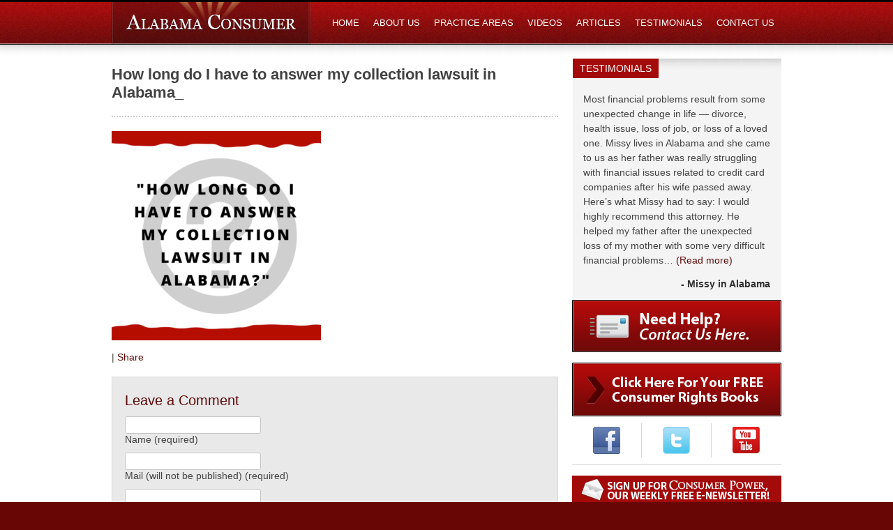

--- FILE ---
content_type: text/html; charset=UTF-8
request_url: https://www.alabamaconsumer.com/2016/01/how-long-do-i-have-to-answer-my-collection-lawsuit-in-alabama/how-long-do-i-have-to-answer-my-collection-lawsuit-in-alabama_/
body_size: 10518
content:
<!DOCTYPE html>
<html lang="en">
<head>

	<meta charset="UTF-8" />

	
	<title>How long do I have to answer my collection lawsuit in Alabama_ - Alabama Consumer Protection Lawyers</title>

	<link rel="stylesheet" type="text/css" href="https://www.alabamaconsumer.com/wp-content/themes/alabama/style.css?1670856375"  />

	<link rel="shortcut icon" href="https://www.alabamaconsumer.com/wp-content/themes/alabama/favicon.ico" type="image/x-icon" />
	<link rel="pingback" href="https://www.alabamaconsumer.com/xmlrpc.php" />

	<meta name='robots' content='index, follow, max-image-preview:large, max-snippet:-1, max-video-preview:-1' />

	<!-- This site is optimized with the Yoast SEO plugin v26.8 - https://yoast.com/product/yoast-seo-wordpress/ -->
	<link rel="canonical" href="https://www.alabamaconsumer.com/2016/01/how-long-do-i-have-to-answer-my-collection-lawsuit-in-alabama/how-long-do-i-have-to-answer-my-collection-lawsuit-in-alabama_/" />
	<meta property="og:locale" content="en_US" />
	<meta property="og:type" content="article" />
	<meta property="og:title" content="How long do I have to answer my collection lawsuit in Alabama_ - Alabama Consumer Protection Lawyers" />
	<meta property="og:url" content="https://www.alabamaconsumer.com/2016/01/how-long-do-i-have-to-answer-my-collection-lawsuit-in-alabama/how-long-do-i-have-to-answer-my-collection-lawsuit-in-alabama_/" />
	<meta property="og:site_name" content="Alabama Consumer Protection Lawyers" />
	<meta property="article:publisher" content="https://www.facebook.com/AlabamaConsumerProtectionAttorneys" />
	<meta property="article:modified_time" content="2018-06-18T19:12:23+00:00" />
	<meta property="og:image" content="https://www.alabamaconsumer.com/2016/01/how-long-do-i-have-to-answer-my-collection-lawsuit-in-alabama/how-long-do-i-have-to-answer-my-collection-lawsuit-in-alabama_" />
	<meta property="og:image:width" content="800" />
	<meta property="og:image:height" content="800" />
	<meta property="og:image:type" content="image/png" />
	<script type="application/ld+json" class="yoast-schema-graph">{"@context":"https://schema.org","@graph":[{"@type":"WebPage","@id":"https://www.alabamaconsumer.com/2016/01/how-long-do-i-have-to-answer-my-collection-lawsuit-in-alabama/how-long-do-i-have-to-answer-my-collection-lawsuit-in-alabama_/","url":"https://www.alabamaconsumer.com/2016/01/how-long-do-i-have-to-answer-my-collection-lawsuit-in-alabama/how-long-do-i-have-to-answer-my-collection-lawsuit-in-alabama_/","name":"How long do I have to answer my collection lawsuit in Alabama_ - Alabama Consumer Protection Lawyers","isPartOf":{"@id":"https://www.alabamaconsumer.com/#website"},"primaryImageOfPage":{"@id":"https://www.alabamaconsumer.com/2016/01/how-long-do-i-have-to-answer-my-collection-lawsuit-in-alabama/how-long-do-i-have-to-answer-my-collection-lawsuit-in-alabama_/#primaryimage"},"image":{"@id":"https://www.alabamaconsumer.com/2016/01/how-long-do-i-have-to-answer-my-collection-lawsuit-in-alabama/how-long-do-i-have-to-answer-my-collection-lawsuit-in-alabama_/#primaryimage"},"thumbnailUrl":"https://www.alabamaconsumer.com/wp-content/uploads/2016/01/How-long-do-I-have-to-answer-my-collection-lawsuit-in-Alabama_.png","datePublished":"2018-06-18T19:12:17+00:00","dateModified":"2018-06-18T19:12:23+00:00","breadcrumb":{"@id":"https://www.alabamaconsumer.com/2016/01/how-long-do-i-have-to-answer-my-collection-lawsuit-in-alabama/how-long-do-i-have-to-answer-my-collection-lawsuit-in-alabama_/#breadcrumb"},"inLanguage":"en-US","potentialAction":[{"@type":"ReadAction","target":["https://www.alabamaconsumer.com/2016/01/how-long-do-i-have-to-answer-my-collection-lawsuit-in-alabama/how-long-do-i-have-to-answer-my-collection-lawsuit-in-alabama_/"]}]},{"@type":"ImageObject","inLanguage":"en-US","@id":"https://www.alabamaconsumer.com/2016/01/how-long-do-i-have-to-answer-my-collection-lawsuit-in-alabama/how-long-do-i-have-to-answer-my-collection-lawsuit-in-alabama_/#primaryimage","url":"https://www.alabamaconsumer.com/wp-content/uploads/2016/01/How-long-do-I-have-to-answer-my-collection-lawsuit-in-Alabama_.png","contentUrl":"https://www.alabamaconsumer.com/wp-content/uploads/2016/01/How-long-do-I-have-to-answer-my-collection-lawsuit-in-Alabama_.png","width":800,"height":800,"caption":"How long do I have to answer my collection lawsuit in Alabama?"},{"@type":"BreadcrumbList","@id":"https://www.alabamaconsumer.com/2016/01/how-long-do-i-have-to-answer-my-collection-lawsuit-in-alabama/how-long-do-i-have-to-answer-my-collection-lawsuit-in-alabama_/#breadcrumb","itemListElement":[{"@type":"ListItem","position":1,"name":"Home","item":"https://www.alabamaconsumer.com/"},{"@type":"ListItem","position":2,"name":"How long do I have to answer my collection lawsuit in Alabama?","item":"https://www.alabamaconsumer.com/2016/01/how-long-do-i-have-to-answer-my-collection-lawsuit-in-alabama/"},{"@type":"ListItem","position":3,"name":"How long do I have to answer my collection lawsuit in Alabama_"}]},{"@type":"WebSite","@id":"https://www.alabamaconsumer.com/#website","url":"https://www.alabamaconsumer.com/","name":"Alabama Consumer Protection Lawyers","description":"","potentialAction":[{"@type":"SearchAction","target":{"@type":"EntryPoint","urlTemplate":"https://www.alabamaconsumer.com/?s={search_term_string}"},"query-input":{"@type":"PropertyValueSpecification","valueRequired":true,"valueName":"search_term_string"}}],"inLanguage":"en-US"}]}</script>
	<!-- / Yoast SEO plugin. -->


<link rel="alternate" type="application/rss+xml" title="Alabama Consumer Protection Lawyers &raquo; Feed" href="https://www.alabamaconsumer.com/feed/" />
<link rel="alternate" type="application/rss+xml" title="Alabama Consumer Protection Lawyers &raquo; Comments Feed" href="https://www.alabamaconsumer.com/comments/feed/" />
<link rel="alternate" type="application/rss+xml" title="Alabama Consumer Protection Lawyers &raquo; How long do I have to answer my collection lawsuit in Alabama_ Comments Feed" href="https://www.alabamaconsumer.com/2016/01/how-long-do-i-have-to-answer-my-collection-lawsuit-in-alabama/how-long-do-i-have-to-answer-my-collection-lawsuit-in-alabama_/feed/" />
<link rel="alternate" title="oEmbed (JSON)" type="application/json+oembed" href="https://www.alabamaconsumer.com/wp-json/oembed/1.0/embed?url=https%3A%2F%2Fwww.alabamaconsumer.com%2F2016%2F01%2Fhow-long-do-i-have-to-answer-my-collection-lawsuit-in-alabama%2Fhow-long-do-i-have-to-answer-my-collection-lawsuit-in-alabama_%2F" />
<link rel="alternate" title="oEmbed (XML)" type="text/xml+oembed" href="https://www.alabamaconsumer.com/wp-json/oembed/1.0/embed?url=https%3A%2F%2Fwww.alabamaconsumer.com%2F2016%2F01%2Fhow-long-do-i-have-to-answer-my-collection-lawsuit-in-alabama%2Fhow-long-do-i-have-to-answer-my-collection-lawsuit-in-alabama_%2F&#038;format=xml" />
<style id='wp-img-auto-sizes-contain-inline-css' type='text/css'>
img:is([sizes=auto i],[sizes^="auto," i]){contain-intrinsic-size:3000px 1500px}
/*# sourceURL=wp-img-auto-sizes-contain-inline-css */
</style>
<style id='wp-emoji-styles-inline-css' type='text/css'>

	img.wp-smiley, img.emoji {
		display: inline !important;
		border: none !important;
		box-shadow: none !important;
		height: 1em !important;
		width: 1em !important;
		margin: 0 0.07em !important;
		vertical-align: -0.1em !important;
		background: none !important;
		padding: 0 !important;
	}
/*# sourceURL=wp-emoji-styles-inline-css */
</style>
<style id='wp-block-library-inline-css' type='text/css'>
:root{--wp-block-synced-color:#7a00df;--wp-block-synced-color--rgb:122,0,223;--wp-bound-block-color:var(--wp-block-synced-color);--wp-editor-canvas-background:#ddd;--wp-admin-theme-color:#007cba;--wp-admin-theme-color--rgb:0,124,186;--wp-admin-theme-color-darker-10:#006ba1;--wp-admin-theme-color-darker-10--rgb:0,107,160.5;--wp-admin-theme-color-darker-20:#005a87;--wp-admin-theme-color-darker-20--rgb:0,90,135;--wp-admin-border-width-focus:2px}@media (min-resolution:192dpi){:root{--wp-admin-border-width-focus:1.5px}}.wp-element-button{cursor:pointer}:root .has-very-light-gray-background-color{background-color:#eee}:root .has-very-dark-gray-background-color{background-color:#313131}:root .has-very-light-gray-color{color:#eee}:root .has-very-dark-gray-color{color:#313131}:root .has-vivid-green-cyan-to-vivid-cyan-blue-gradient-background{background:linear-gradient(135deg,#00d084,#0693e3)}:root .has-purple-crush-gradient-background{background:linear-gradient(135deg,#34e2e4,#4721fb 50%,#ab1dfe)}:root .has-hazy-dawn-gradient-background{background:linear-gradient(135deg,#faaca8,#dad0ec)}:root .has-subdued-olive-gradient-background{background:linear-gradient(135deg,#fafae1,#67a671)}:root .has-atomic-cream-gradient-background{background:linear-gradient(135deg,#fdd79a,#004a59)}:root .has-nightshade-gradient-background{background:linear-gradient(135deg,#330968,#31cdcf)}:root .has-midnight-gradient-background{background:linear-gradient(135deg,#020381,#2874fc)}:root{--wp--preset--font-size--normal:16px;--wp--preset--font-size--huge:42px}.has-regular-font-size{font-size:1em}.has-larger-font-size{font-size:2.625em}.has-normal-font-size{font-size:var(--wp--preset--font-size--normal)}.has-huge-font-size{font-size:var(--wp--preset--font-size--huge)}.has-text-align-center{text-align:center}.has-text-align-left{text-align:left}.has-text-align-right{text-align:right}.has-fit-text{white-space:nowrap!important}#end-resizable-editor-section{display:none}.aligncenter{clear:both}.items-justified-left{justify-content:flex-start}.items-justified-center{justify-content:center}.items-justified-right{justify-content:flex-end}.items-justified-space-between{justify-content:space-between}.screen-reader-text{border:0;clip-path:inset(50%);height:1px;margin:-1px;overflow:hidden;padding:0;position:absolute;width:1px;word-wrap:normal!important}.screen-reader-text:focus{background-color:#ddd;clip-path:none;color:#444;display:block;font-size:1em;height:auto;left:5px;line-height:normal;padding:15px 23px 14px;text-decoration:none;top:5px;width:auto;z-index:100000}html :where(.has-border-color){border-style:solid}html :where([style*=border-top-color]){border-top-style:solid}html :where([style*=border-right-color]){border-right-style:solid}html :where([style*=border-bottom-color]){border-bottom-style:solid}html :where([style*=border-left-color]){border-left-style:solid}html :where([style*=border-width]){border-style:solid}html :where([style*=border-top-width]){border-top-style:solid}html :where([style*=border-right-width]){border-right-style:solid}html :where([style*=border-bottom-width]){border-bottom-style:solid}html :where([style*=border-left-width]){border-left-style:solid}html :where(img[class*=wp-image-]){height:auto;max-width:100%}:where(figure){margin:0 0 1em}html :where(.is-position-sticky){--wp-admin--admin-bar--position-offset:var(--wp-admin--admin-bar--height,0px)}@media screen and (max-width:600px){html :where(.is-position-sticky){--wp-admin--admin-bar--position-offset:0px}}

/*# sourceURL=wp-block-library-inline-css */
</style><style id='global-styles-inline-css' type='text/css'>
:root{--wp--preset--aspect-ratio--square: 1;--wp--preset--aspect-ratio--4-3: 4/3;--wp--preset--aspect-ratio--3-4: 3/4;--wp--preset--aspect-ratio--3-2: 3/2;--wp--preset--aspect-ratio--2-3: 2/3;--wp--preset--aspect-ratio--16-9: 16/9;--wp--preset--aspect-ratio--9-16: 9/16;--wp--preset--color--black: #000000;--wp--preset--color--cyan-bluish-gray: #abb8c3;--wp--preset--color--white: #ffffff;--wp--preset--color--pale-pink: #f78da7;--wp--preset--color--vivid-red: #cf2e2e;--wp--preset--color--luminous-vivid-orange: #ff6900;--wp--preset--color--luminous-vivid-amber: #fcb900;--wp--preset--color--light-green-cyan: #7bdcb5;--wp--preset--color--vivid-green-cyan: #00d084;--wp--preset--color--pale-cyan-blue: #8ed1fc;--wp--preset--color--vivid-cyan-blue: #0693e3;--wp--preset--color--vivid-purple: #9b51e0;--wp--preset--gradient--vivid-cyan-blue-to-vivid-purple: linear-gradient(135deg,rgb(6,147,227) 0%,rgb(155,81,224) 100%);--wp--preset--gradient--light-green-cyan-to-vivid-green-cyan: linear-gradient(135deg,rgb(122,220,180) 0%,rgb(0,208,130) 100%);--wp--preset--gradient--luminous-vivid-amber-to-luminous-vivid-orange: linear-gradient(135deg,rgb(252,185,0) 0%,rgb(255,105,0) 100%);--wp--preset--gradient--luminous-vivid-orange-to-vivid-red: linear-gradient(135deg,rgb(255,105,0) 0%,rgb(207,46,46) 100%);--wp--preset--gradient--very-light-gray-to-cyan-bluish-gray: linear-gradient(135deg,rgb(238,238,238) 0%,rgb(169,184,195) 100%);--wp--preset--gradient--cool-to-warm-spectrum: linear-gradient(135deg,rgb(74,234,220) 0%,rgb(151,120,209) 20%,rgb(207,42,186) 40%,rgb(238,44,130) 60%,rgb(251,105,98) 80%,rgb(254,248,76) 100%);--wp--preset--gradient--blush-light-purple: linear-gradient(135deg,rgb(255,206,236) 0%,rgb(152,150,240) 100%);--wp--preset--gradient--blush-bordeaux: linear-gradient(135deg,rgb(254,205,165) 0%,rgb(254,45,45) 50%,rgb(107,0,62) 100%);--wp--preset--gradient--luminous-dusk: linear-gradient(135deg,rgb(255,203,112) 0%,rgb(199,81,192) 50%,rgb(65,88,208) 100%);--wp--preset--gradient--pale-ocean: linear-gradient(135deg,rgb(255,245,203) 0%,rgb(182,227,212) 50%,rgb(51,167,181) 100%);--wp--preset--gradient--electric-grass: linear-gradient(135deg,rgb(202,248,128) 0%,rgb(113,206,126) 100%);--wp--preset--gradient--midnight: linear-gradient(135deg,rgb(2,3,129) 0%,rgb(40,116,252) 100%);--wp--preset--font-size--small: 13px;--wp--preset--font-size--medium: 20px;--wp--preset--font-size--large: 36px;--wp--preset--font-size--x-large: 42px;--wp--preset--spacing--20: 0.44rem;--wp--preset--spacing--30: 0.67rem;--wp--preset--spacing--40: 1rem;--wp--preset--spacing--50: 1.5rem;--wp--preset--spacing--60: 2.25rem;--wp--preset--spacing--70: 3.38rem;--wp--preset--spacing--80: 5.06rem;--wp--preset--shadow--natural: 6px 6px 9px rgba(0, 0, 0, 0.2);--wp--preset--shadow--deep: 12px 12px 50px rgba(0, 0, 0, 0.4);--wp--preset--shadow--sharp: 6px 6px 0px rgba(0, 0, 0, 0.2);--wp--preset--shadow--outlined: 6px 6px 0px -3px rgb(255, 255, 255), 6px 6px rgb(0, 0, 0);--wp--preset--shadow--crisp: 6px 6px 0px rgb(0, 0, 0);}:where(.is-layout-flex){gap: 0.5em;}:where(.is-layout-grid){gap: 0.5em;}body .is-layout-flex{display: flex;}.is-layout-flex{flex-wrap: wrap;align-items: center;}.is-layout-flex > :is(*, div){margin: 0;}body .is-layout-grid{display: grid;}.is-layout-grid > :is(*, div){margin: 0;}:where(.wp-block-columns.is-layout-flex){gap: 2em;}:where(.wp-block-columns.is-layout-grid){gap: 2em;}:where(.wp-block-post-template.is-layout-flex){gap: 1.25em;}:where(.wp-block-post-template.is-layout-grid){gap: 1.25em;}.has-black-color{color: var(--wp--preset--color--black) !important;}.has-cyan-bluish-gray-color{color: var(--wp--preset--color--cyan-bluish-gray) !important;}.has-white-color{color: var(--wp--preset--color--white) !important;}.has-pale-pink-color{color: var(--wp--preset--color--pale-pink) !important;}.has-vivid-red-color{color: var(--wp--preset--color--vivid-red) !important;}.has-luminous-vivid-orange-color{color: var(--wp--preset--color--luminous-vivid-orange) !important;}.has-luminous-vivid-amber-color{color: var(--wp--preset--color--luminous-vivid-amber) !important;}.has-light-green-cyan-color{color: var(--wp--preset--color--light-green-cyan) !important;}.has-vivid-green-cyan-color{color: var(--wp--preset--color--vivid-green-cyan) !important;}.has-pale-cyan-blue-color{color: var(--wp--preset--color--pale-cyan-blue) !important;}.has-vivid-cyan-blue-color{color: var(--wp--preset--color--vivid-cyan-blue) !important;}.has-vivid-purple-color{color: var(--wp--preset--color--vivid-purple) !important;}.has-black-background-color{background-color: var(--wp--preset--color--black) !important;}.has-cyan-bluish-gray-background-color{background-color: var(--wp--preset--color--cyan-bluish-gray) !important;}.has-white-background-color{background-color: var(--wp--preset--color--white) !important;}.has-pale-pink-background-color{background-color: var(--wp--preset--color--pale-pink) !important;}.has-vivid-red-background-color{background-color: var(--wp--preset--color--vivid-red) !important;}.has-luminous-vivid-orange-background-color{background-color: var(--wp--preset--color--luminous-vivid-orange) !important;}.has-luminous-vivid-amber-background-color{background-color: var(--wp--preset--color--luminous-vivid-amber) !important;}.has-light-green-cyan-background-color{background-color: var(--wp--preset--color--light-green-cyan) !important;}.has-vivid-green-cyan-background-color{background-color: var(--wp--preset--color--vivid-green-cyan) !important;}.has-pale-cyan-blue-background-color{background-color: var(--wp--preset--color--pale-cyan-blue) !important;}.has-vivid-cyan-blue-background-color{background-color: var(--wp--preset--color--vivid-cyan-blue) !important;}.has-vivid-purple-background-color{background-color: var(--wp--preset--color--vivid-purple) !important;}.has-black-border-color{border-color: var(--wp--preset--color--black) !important;}.has-cyan-bluish-gray-border-color{border-color: var(--wp--preset--color--cyan-bluish-gray) !important;}.has-white-border-color{border-color: var(--wp--preset--color--white) !important;}.has-pale-pink-border-color{border-color: var(--wp--preset--color--pale-pink) !important;}.has-vivid-red-border-color{border-color: var(--wp--preset--color--vivid-red) !important;}.has-luminous-vivid-orange-border-color{border-color: var(--wp--preset--color--luminous-vivid-orange) !important;}.has-luminous-vivid-amber-border-color{border-color: var(--wp--preset--color--luminous-vivid-amber) !important;}.has-light-green-cyan-border-color{border-color: var(--wp--preset--color--light-green-cyan) !important;}.has-vivid-green-cyan-border-color{border-color: var(--wp--preset--color--vivid-green-cyan) !important;}.has-pale-cyan-blue-border-color{border-color: var(--wp--preset--color--pale-cyan-blue) !important;}.has-vivid-cyan-blue-border-color{border-color: var(--wp--preset--color--vivid-cyan-blue) !important;}.has-vivid-purple-border-color{border-color: var(--wp--preset--color--vivid-purple) !important;}.has-vivid-cyan-blue-to-vivid-purple-gradient-background{background: var(--wp--preset--gradient--vivid-cyan-blue-to-vivid-purple) !important;}.has-light-green-cyan-to-vivid-green-cyan-gradient-background{background: var(--wp--preset--gradient--light-green-cyan-to-vivid-green-cyan) !important;}.has-luminous-vivid-amber-to-luminous-vivid-orange-gradient-background{background: var(--wp--preset--gradient--luminous-vivid-amber-to-luminous-vivid-orange) !important;}.has-luminous-vivid-orange-to-vivid-red-gradient-background{background: var(--wp--preset--gradient--luminous-vivid-orange-to-vivid-red) !important;}.has-very-light-gray-to-cyan-bluish-gray-gradient-background{background: var(--wp--preset--gradient--very-light-gray-to-cyan-bluish-gray) !important;}.has-cool-to-warm-spectrum-gradient-background{background: var(--wp--preset--gradient--cool-to-warm-spectrum) !important;}.has-blush-light-purple-gradient-background{background: var(--wp--preset--gradient--blush-light-purple) !important;}.has-blush-bordeaux-gradient-background{background: var(--wp--preset--gradient--blush-bordeaux) !important;}.has-luminous-dusk-gradient-background{background: var(--wp--preset--gradient--luminous-dusk) !important;}.has-pale-ocean-gradient-background{background: var(--wp--preset--gradient--pale-ocean) !important;}.has-electric-grass-gradient-background{background: var(--wp--preset--gradient--electric-grass) !important;}.has-midnight-gradient-background{background: var(--wp--preset--gradient--midnight) !important;}.has-small-font-size{font-size: var(--wp--preset--font-size--small) !important;}.has-medium-font-size{font-size: var(--wp--preset--font-size--medium) !important;}.has-large-font-size{font-size: var(--wp--preset--font-size--large) !important;}.has-x-large-font-size{font-size: var(--wp--preset--font-size--x-large) !important;}
/*# sourceURL=global-styles-inline-css */
</style>

<style id='classic-theme-styles-inline-css' type='text/css'>
/*! This file is auto-generated */
.wp-block-button__link{color:#fff;background-color:#32373c;border-radius:9999px;box-shadow:none;text-decoration:none;padding:calc(.667em + 2px) calc(1.333em + 2px);font-size:1.125em}.wp-block-file__button{background:#32373c;color:#fff;text-decoration:none}
/*# sourceURL=/wp-includes/css/classic-themes.min.css */
</style>
<link rel='stylesheet' id='wp-pagenavi-css' href='https://www.alabamaconsumer.com/wp-content/plugins/wp-pagenavi/pagenavi-css.css?ver=2.70' type='text/css' media='all' />
<script type="text/javascript" src="https://www.alabamaconsumer.com/wp-includes/js/jquery/jquery.min.js?ver=3.7.1" id="jquery-core-js"></script>
<script type="text/javascript" src="https://www.alabamaconsumer.com/wp-includes/js/jquery/jquery-migrate.min.js?ver=3.4.1" id="jquery-migrate-js"></script>
<script type="text/javascript" src="https://www.alabamaconsumer.com/wp-content/themes/alabama/js/supersubs.js?ver=6.9" id="supersubs-js"></script>
<script type="text/javascript" src="https://www.alabamaconsumer.com/wp-content/themes/alabama/js/superfish.js?ver=6.9" id="superfish-js"></script>
<script type="text/javascript" src="https://www.alabamaconsumer.com/wp-content/themes/alabama/js/scripts.js?ver=6.9" id="scripts-js"></script>
<link rel="https://api.w.org/" href="https://www.alabamaconsumer.com/wp-json/" /><link rel="alternate" title="JSON" type="application/json" href="https://www.alabamaconsumer.com/wp-json/wp/v2/media/8195" /><link rel='shortlink' href='https://www.alabamaconsumer.com/?p=8195' />
<meta name="google-site-verification" content="fOhnFtnGChVghW_m2zaZ7vDos-MaNZQpWwlXJrl4_H8" />
<!-- Global site tag (gtag.js) - Google Ads: 994951058 -->
<script async src="https://www.googletagmanager.com/gtag/js?id=AW-994951058"></script>
<script>
  window.dataLayer = window.dataLayer || [];
  function gtag(){dataLayer.push(arguments);}
  gtag('js', new Date());

  gtag('config', 'AW-994951058');
</script>

<script>(function(){ var s = document.createElement('script'), e = ! document.body ? document.querySelector('head') : document.body; s.src = 'https://acsbapp.com/apps/app/dist/js/app.js'; s.async = true; s.onload = function(){ acsbJS.init({ statementLink : '', footerHtml : '', hideMobile : false, hideTrigger : false, language : 'en', position : 'right', leadColor : '#146FF8', triggerColor : '#146FF8', triggerRadius : '50%', triggerPositionX : 'right', triggerPositionY : 'bottom', triggerIcon : 'people', triggerSize : 'medium', triggerOffsetX : 20, triggerOffsetY : 20, mobile : { triggerSize : 'small', triggerPositionX : 'right', triggerPositionY : 'center', triggerOffsetX : 0, triggerOffsetY : 0, triggerRadius : '50%' } }); }; e.appendChild(s);}());</script>
<!-- Facebook Pixel Code -->
<script>
!function(f,b,e,v,n,t,s){if(f.fbq)return;n=f.fbq=function(){n.callMethod?
n.callMethod.apply(n,arguments):n.queue.push(arguments)};if(!f._fbq)f._fbq=n;
n.push=n;n.loaded=!0;n.version='2.0';n.queue=[];t=b.createElement(e);t.async=!0;
t.src=v;s=b.getElementsByTagName(e)[0];s.parentNode.insertBefore(t,s)}(window,
document,'script','https://connect.facebook.net/en_US/fbevents.js');

fbq('init', '455604977983432');
fbq('track', "PageView");</script>
<noscript><img height="1" width="1" style="display:none"
src="https://www.facebook.com/tr?id=455604977983432&ev=PageView&noscript=1"
/></noscript>
<!-- End Facebook Pixel Code -->

<script type='text/javascript'>
window.__lo_site_id = 87031;

(function() {
var wa = document.createElement('script'); wa.type = 'text/javascript'; wa.async = true;
wa.src = 'https://d10lpsik1i8c69.cloudfront.net/w.js';
var s = document.getElementsByTagName('script')[0]; s.parentNode.insertBefore(wa, s);
})();
</script>

</head>

<body class="attachment wp-singular attachment-template-default single single-attachment postid-8195 attachmentid-8195 attachment-png wp-theme-alabama">

	<div id="header">
		<div class="container clearfix">

			<div id="logo">
									<a href="https://www.alabamaconsumer.com/">Alabama Consumer Protection Lawyers</a>
							</div>

			<ul id="menu-main" class="menu"><li id="menu-item-19" class="menu-item menu-item-type-post_type menu-item-object-page menu-item-home menu-item-19"><a href="https://www.alabamaconsumer.com/">Home</a></li>
<li id="menu-item-20" class="menu-item menu-item-type-post_type menu-item-object-page menu-item-has-children menu-item-20"><a href="https://www.alabamaconsumer.com/about-us/">About Us</a>
<ul class="sub-menu">
	<li id="menu-item-260" class="menu-item menu-item-type-post_type menu-item-object-page menu-item-260"><a href="https://www.alabamaconsumer.com/about-us/john-g-watts/">John Watts</a></li>
	<li id="menu-item-259" class="menu-item menu-item-type-post_type menu-item-object-page menu-item-259"><a href="https://www.alabamaconsumer.com/about-us/stan-herring/">Stan Herring</a></li>
</ul>
</li>
<li id="menu-item-23" class="menu-item menu-item-type-post_type menu-item-object-page menu-item-has-children menu-item-23"><a href="https://www.alabamaconsumer.com/practice-areas/">Practice Areas</a>
<ul class="sub-menu">
	<li id="menu-item-2355" class="menu-item menu-item-type-taxonomy menu-item-object-category menu-item-2355"><a href="https://www.alabamaconsumer.com/category/abusive-debt-collectors/">Abusive Debt Collectors</a></li>
	<li id="menu-item-2356" class="menu-item menu-item-type-taxonomy menu-item-object-category menu-item-2356"><a href="https://www.alabamaconsumer.com/category/bankruptcy/">Bankruptcy</a></li>
	<li id="menu-item-2357" class="menu-item menu-item-type-taxonomy menu-item-object-category menu-item-2357"><a href="https://www.alabamaconsumer.com/category/credit-report-errors/">Credit Report Errors</a></li>
	<li id="menu-item-2358" class="menu-item menu-item-type-taxonomy menu-item-object-category menu-item-2358"><a href="https://www.alabamaconsumer.com/category/foreclosures/">Foreclosures</a></li>
	<li id="menu-item-2359" class="menu-item menu-item-type-taxonomy menu-item-object-category menu-item-2359"><a href="https://www.alabamaconsumer.com/category/illegal-calls-to-cell-phones/">Illegal Calls To Cell Phones</a></li>
	<li id="menu-item-2360" class="menu-item menu-item-type-taxonomy menu-item-object-category menu-item-2360"><a href="https://www.alabamaconsumer.com/category/sued-by-a-debt-collector/">Sued by a Debt Collector</a></li>
	<li id="menu-item-2361" class="menu-item menu-item-type-taxonomy menu-item-object-category menu-item-2361"><a href="https://www.alabamaconsumer.com/category/general-consumer-issues/">General Consumer Issues</a></li>
</ul>
</li>
<li id="menu-item-25" class="menu-item menu-item-type-post_type menu-item-object-page menu-item-25"><a href="https://www.alabamaconsumer.com/videos/">Videos</a></li>
<li id="menu-item-21" class="menu-item menu-item-type-post_type menu-item-object-page menu-item-21"><a href="https://www.alabamaconsumer.com/articles/">Articles</a></li>
<li id="menu-item-24" class="menu-item menu-item-type-post_type menu-item-object-page menu-item-24"><a href="https://www.alabamaconsumer.com/testimonials/">Testimonials</a></li>
<li id="menu-item-22" class="menu-item menu-item-type-post_type menu-item-object-page menu-item-22"><a href="https://www.alabamaconsumer.com/contact-us/">Contact Us</a></li>
</ul>
		</div><!-- /.container -->
	</div><!-- /#header -->

<div id="main">
	<div class="container clearfix">

		<div id="content">
					
				<div class="post">
					
					<h1>How long do I have to answer my collection lawsuit in Alabama_</h1>
					
					<hr />
					
										
					<p class="attachment"><a href='https://www.alabamaconsumer.com/wp-content/uploads/2016/01/How-long-do-I-have-to-answer-my-collection-lawsuit-in-Alabama_.png'><img fetchpriority="high" decoding="async" width="300" height="300" src="https://www.alabamaconsumer.com/wp-content/uploads/2016/01/How-long-do-I-have-to-answer-my-collection-lawsuit-in-Alabama_-300x300.png" class="attachment-medium size-medium" alt="How long do I have to answer my collection lawsuit in Alabama?" srcset="https://www.alabamaconsumer.com/wp-content/uploads/2016/01/How-long-do-I-have-to-answer-my-collection-lawsuit-in-Alabama_-300x300.png 300w, https://www.alabamaconsumer.com/wp-content/uploads/2016/01/How-long-do-I-have-to-answer-my-collection-lawsuit-in-Alabama_-150x150.png 150w, https://www.alabamaconsumer.com/wp-content/uploads/2016/01/How-long-do-I-have-to-answer-my-collection-lawsuit-in-Alabama_-768x768.png 768w, https://www.alabamaconsumer.com/wp-content/uploads/2016/01/How-long-do-I-have-to-answer-my-collection-lawsuit-in-Alabama_-144x144.png 144w, https://www.alabamaconsumer.com/wp-content/uploads/2016/01/How-long-do-I-have-to-answer-my-collection-lawsuit-in-Alabama_.png 800w" sizes="(max-width: 300px) 100vw, 300px" /></a></p>
					
					<div class="post-meta post-after-meta">

	<!-- AddThis Button BEGIN -->
	<script type="text/javascript" src="https://s7.addthis.com/js/250/addthis_widget.js#pub=justia"></script>
	<div class="addthis_toolbox addthis_default_style bookmarkicons" addthis:url="https://www.alabamaconsumer.com/2016/01/how-long-do-i-have-to-answer-my-collection-lawsuit-in-alabama/how-long-do-i-have-to-answer-my-collection-lawsuit-in-alabama_/" addthis:title="How long do I have to answer my collection lawsuit in Alabama_">
		<a class="addthis_button_twitter"></a>
		<a class="addthis_button_facebook"></a>
		<a class="addthis_button_google"></a>
		<a class="addthis_button_google_plusone" g:plusone:count="false"></a>
		<a class="addthis_button_linkedin"></a>
		<a class="addthis_button_email"></a>
		<a class="addthis_button_favorites"></a>
		<span class="addthis_separator">|</span>
		<a href="http://addthis.com/bookmark.php?v=250&amp;pub=justia" class="addthis_button_expanded">Share</a>
	</div>
	<!-- AddThis Button END -->
									
</div>
				</div>

				

			<!-- If comments are open, but there are no comments. -->

	 	


<div id="respond">

	<h2>Leave a Comment</h2>

	<div class="cancel-comment-reply">
		<a rel="nofollow" id="cancel-comment-reply-link" href="/2016/01/how-long-do-i-have-to-answer-my-collection-lawsuit-in-alabama/how-long-do-i-have-to-answer-my-collection-lawsuit-in-alabama_/#respond" style="display:none;">Click here to cancel reply.</a>	</div>

	
	<form action="https://www.alabamaconsumer.com/wp-comments-post.php" method="post" id="commentform">

		
			<div>
				<input type="text" name="author" id="author" value="" size="22" tabindex="1" aria-required='true' />
				<label for="author">Name (required)</label>
			</div>

			<div>
				<input type="text" name="email" id="email" value="" size="22" tabindex="2" aria-required='true' />
				<label for="email">Mail (will not be published) (required)</label>
			</div>

			<div>
				<input type="text" name="url" id="url" value="" size="22" tabindex="3" />
				<label for="url">Website</label>
			</div>

		
		<!--<p>You can use these tags: <code>&lt;a href=&quot;&quot; title=&quot;&quot;&gt; &lt;abbr title=&quot;&quot;&gt; &lt;acronym title=&quot;&quot;&gt; &lt;b&gt; &lt;blockquote cite=&quot;&quot;&gt; &lt;cite&gt; &lt;code&gt; &lt;del datetime=&quot;&quot;&gt; &lt;em&gt; &lt;i&gt; &lt;q cite=&quot;&quot;&gt; &lt;s&gt; &lt;strike&gt; &lt;strong&gt; </code></p>-->

		<div>
			<textarea name="comment" id="comment" cols="58" rows="10" tabindex="4"></textarea>
		</div>

		<div>
			<input name="submit" type="submit" id="submit" tabindex="5" value="Submit Comment" />
			<input type='hidden' name='comment_post_ID' value='8195' id='comment_post_ID' />
<input type='hidden' name='comment_parent' id='comment_parent' value='0' />
		</div>
		
		
	</form>

		
</div>

				
					</div><!-- /#content -->
	
			<div id="sidebar-right">
	
					
			<div class="testimonial">
			
				<h3><span>Testimonials</span></h3>
							
							
					<div class="testimonial-content">
						<p>
							Most financial problems result from some unexpected change in life &#8212; divorce, health issue, loss of job, or loss of a loved one.
Missy lives in Alabama and she came to us as her father was really struggling with financial issues related to credit card companies after his wife passed away.
Here&#8217;s what Missy had to say:
I would highly recommend this attorney. He helped my father after the unexpected loss of my mother with some very difficult financial problems&hellip; <a href="https://www.alabamaconsumer.com/testimonial/missy/" class="read-more">(Read more) </a>						</p>		
					</div>
					<div class="testimonial-author">- Missy in Alabama</div>
					
					
			</div><!-- /.testimonial -->
	
				
				
		<a class="contact-callout" href="https://www.alabamaconsumer.com/contact-us/">Need Help? Contact Us Here</a>
		
					<a class="books-callout" href="https://www.alabamaconsumer.com/request-free-books/">Click Here For Your Free Consumer Rights Books</a>
				
		<ul class="social clearfix">
			<li class="facebook"><a href="http://www.facebook.com/AlabamaConsumerProtectionAttorneys" target="_blank">Facebook</a></li>
			<li class="twitter"><a href="http://twitter.com/JohnGWatts" target="_blank">Twitter</a></li>
			<li class="youtube"><a href="http://www.youtube.com/user/johngwatts" target="_blank">YouTube</a></li>
		</ul>
		
		<a class="newsletter-callout" href="https://www.alabamaconsumer.com/consumer-power-newsletter/">Sign up for Consumer Power, Our Weekly Free E-Newlsetter</a>
		
		<ul class="links">
			<li><a href="http://www.AlabamaElderLawyer.com" target="_blank">http://www.AlabamaElderLawyer.com</a></li>
			<li><a href="http://www.alabamaconsumerlawblog.com/" target="_blank">http://www.AlabamaConsumerLawBlog.com</a></li>
			<li><a href="http://www.birminghaminjury.com/" target="_blank">http://www.BirminghamInjury.com</a></li>
		</ul>
		
	</div><!-- /#sidebar-right -->
	</div><!-- /.container -->
</div><!-- /#main -->
	
	<div id="footer">
		<div class="container clearfix">

			<div id="disclaimer">
				This site is intended for Alabama residents only.  No representation is made that the quality of legal services to be performed is greater than the quality of legal services performed by other lawyers.This web site is designed for general information only. The information presented at this site should not be construed to be formal legal advice nor the formation of a lawyer/client relationship. The information you obtain at this site is not, nor is it intended to be, legal advice. You should consult an attorney for advice regarding your individual situation. We invite you to contact us and welcome your calls, letters and electronic mail. Contacting us does not create an attorney-client relationship. Please do not send any confidential information to us until such time as an attorney-client relationship has been established. We are a debt relief agency. We help people file for bankruptcy relief under the U.S. Bankruptcy Code.<br/><br/>
				These recoveries and testimonials are not an indication of future results. Every case is different, and regardless of what friends, family, or other individuals may say about what a case is worth, each case must be evaluated on its own facts and circumstances as they apply to the law. The valuation of a case depends on the facts, the injuries, the jurisdiction, the venue, the witnesses, the parties, and the testimony, among other factors.<br/><br/>
				<a href="https://www.alabamaconsumer.com/privacy-policy/" style="color: #fff;">For our privacy policy, click here.</a>
			</div>

			<div id="info">

				<p id="contact">
					<strong>Watts &amp; Herring, LLC</strong><br />
					Alabama Consumer Protection Lawyers<br />
					301 19th Street North<br />
					Birmingham, Alabama 35203<br />
					Phone: (205) 879-2447
				</p>


				<p id="copyright">
					&copy; 2026 Watts &amp; Herring, LLC<br />

					<a href="http://southernweb.com" title="Atlanta website design" target="_blank">Atlanta Website Design</a> by <a href="http://southernweb.com/about/" title="Southern Web" target="_blank">Southern Web</a>
				</p>

			</div>

		</div><!-- /.container -->
	</div><!-- /#footer -->

	<script type="speculationrules">
{"prefetch":[{"source":"document","where":{"and":[{"href_matches":"/*"},{"not":{"href_matches":["/wp-*.php","/wp-admin/*","/wp-content/uploads/*","/wp-content/*","/wp-content/plugins/*","/wp-content/themes/alabama/*","/*\\?(.+)"]}},{"not":{"selector_matches":"a[rel~=\"nofollow\"]"}},{"not":{"selector_matches":".no-prefetch, .no-prefetch a"}}]},"eagerness":"conservative"}]}
</script>
<meta name="google-site-verification" content="fOhnFtnGChVghW_m2zaZ7vDos-MaNZQpWwlXJrl4_H8" />
<script>
  window.addEventListener('load', function() {
    if (window.location.pathname == "/2016/04/thank-you-for-contacting-us-well-be-in-touch-asap/") {
      gtag('event', 'conversion', {'send_to': 'AW-994951058/qkYdCJne2d8BEJL_ttoD'});
    }
  })

</script><!-- Powered by WPtouch Pro: 4.3.25 --><script type="text/javascript" src="https://www.alabamaconsumer.com/wp-includes/js/comment-reply.min.js?ver=6.9" id="comment-reply-js" async="async" data-wp-strategy="async" fetchpriority="low"></script>
<script id="wp-emoji-settings" type="application/json">
{"baseUrl":"https://s.w.org/images/core/emoji/17.0.2/72x72/","ext":".png","svgUrl":"https://s.w.org/images/core/emoji/17.0.2/svg/","svgExt":".svg","source":{"concatemoji":"https://www.alabamaconsumer.com/wp-includes/js/wp-emoji-release.min.js?ver=6.9"}}
</script>
<script type="module">
/* <![CDATA[ */
/*! This file is auto-generated */
const a=JSON.parse(document.getElementById("wp-emoji-settings").textContent),o=(window._wpemojiSettings=a,"wpEmojiSettingsSupports"),s=["flag","emoji"];function i(e){try{var t={supportTests:e,timestamp:(new Date).valueOf()};sessionStorage.setItem(o,JSON.stringify(t))}catch(e){}}function c(e,t,n){e.clearRect(0,0,e.canvas.width,e.canvas.height),e.fillText(t,0,0);t=new Uint32Array(e.getImageData(0,0,e.canvas.width,e.canvas.height).data);e.clearRect(0,0,e.canvas.width,e.canvas.height),e.fillText(n,0,0);const a=new Uint32Array(e.getImageData(0,0,e.canvas.width,e.canvas.height).data);return t.every((e,t)=>e===a[t])}function p(e,t){e.clearRect(0,0,e.canvas.width,e.canvas.height),e.fillText(t,0,0);var n=e.getImageData(16,16,1,1);for(let e=0;e<n.data.length;e++)if(0!==n.data[e])return!1;return!0}function u(e,t,n,a){switch(t){case"flag":return n(e,"\ud83c\udff3\ufe0f\u200d\u26a7\ufe0f","\ud83c\udff3\ufe0f\u200b\u26a7\ufe0f")?!1:!n(e,"\ud83c\udde8\ud83c\uddf6","\ud83c\udde8\u200b\ud83c\uddf6")&&!n(e,"\ud83c\udff4\udb40\udc67\udb40\udc62\udb40\udc65\udb40\udc6e\udb40\udc67\udb40\udc7f","\ud83c\udff4\u200b\udb40\udc67\u200b\udb40\udc62\u200b\udb40\udc65\u200b\udb40\udc6e\u200b\udb40\udc67\u200b\udb40\udc7f");case"emoji":return!a(e,"\ud83e\u1fac8")}return!1}function f(e,t,n,a){let r;const o=(r="undefined"!=typeof WorkerGlobalScope&&self instanceof WorkerGlobalScope?new OffscreenCanvas(300,150):document.createElement("canvas")).getContext("2d",{willReadFrequently:!0}),s=(o.textBaseline="top",o.font="600 32px Arial",{});return e.forEach(e=>{s[e]=t(o,e,n,a)}),s}function r(e){var t=document.createElement("script");t.src=e,t.defer=!0,document.head.appendChild(t)}a.supports={everything:!0,everythingExceptFlag:!0},new Promise(t=>{let n=function(){try{var e=JSON.parse(sessionStorage.getItem(o));if("object"==typeof e&&"number"==typeof e.timestamp&&(new Date).valueOf()<e.timestamp+604800&&"object"==typeof e.supportTests)return e.supportTests}catch(e){}return null}();if(!n){if("undefined"!=typeof Worker&&"undefined"!=typeof OffscreenCanvas&&"undefined"!=typeof URL&&URL.createObjectURL&&"undefined"!=typeof Blob)try{var e="postMessage("+f.toString()+"("+[JSON.stringify(s),u.toString(),c.toString(),p.toString()].join(",")+"));",a=new Blob([e],{type:"text/javascript"});const r=new Worker(URL.createObjectURL(a),{name:"wpTestEmojiSupports"});return void(r.onmessage=e=>{i(n=e.data),r.terminate(),t(n)})}catch(e){}i(n=f(s,u,c,p))}t(n)}).then(e=>{for(const n in e)a.supports[n]=e[n],a.supports.everything=a.supports.everything&&a.supports[n],"flag"!==n&&(a.supports.everythingExceptFlag=a.supports.everythingExceptFlag&&a.supports[n]);var t;a.supports.everythingExceptFlag=a.supports.everythingExceptFlag&&!a.supports.flag,a.supports.everything||((t=a.source||{}).concatemoji?r(t.concatemoji):t.wpemoji&&t.twemoji&&(r(t.twemoji),r(t.wpemoji)))});
//# sourceURL=https://www.alabamaconsumer.com/wp-includes/js/wp-emoji-loader.min.js
/* ]]> */
</script>

	<script type="text/javascript">

	  var _gaq = _gaq || [];
	  _gaq.push(['_setAccount', 'UA-28658150-1']);
	  _gaq.push(['_trackPageview']);

	  (function() {
	    var ga = document.createElement('script'); ga.type = 'text/javascript'; ga.async = true;
	    ga.src = ('https:' == document.location.protocol ? 'https://ssl' : 'http://www') + '.google-analytics.com/ga.js';
	    var s = document.getElementsByTagName('script')[0]; s.parentNode.insertBefore(ga, s);
	  })();

	</script>

<script>(function(){function c(){var b=a.contentDocument||a.contentWindow.document;if(b){var d=b.createElement('script');d.innerHTML="window.__CF$cv$params={r:'9c198bf0febc4c41',t:'MTc2OTAyNzE4Ny4wMDAwMDA='};var a=document.createElement('script');a.nonce='';a.src='/cdn-cgi/challenge-platform/scripts/jsd/main.js';document.getElementsByTagName('head')[0].appendChild(a);";b.getElementsByTagName('head')[0].appendChild(d)}}if(document.body){var a=document.createElement('iframe');a.height=1;a.width=1;a.style.position='absolute';a.style.top=0;a.style.left=0;a.style.border='none';a.style.visibility='hidden';document.body.appendChild(a);if('loading'!==document.readyState)c();else if(window.addEventListener)document.addEventListener('DOMContentLoaded',c);else{var e=document.onreadystatechange||function(){};document.onreadystatechange=function(b){e(b);'loading'!==document.readyState&&(document.onreadystatechange=e,c())}}}})();</script></body>
</html>


--- FILE ---
content_type: text/css
request_url: https://www.alabamaconsumer.com/wp-content/themes/alabama/style.css?1670856375
body_size: 4466
content:
/*   
Theme Name: Alabama
Theme URI: http://www.southernwebgroup.com
Description: Custom theme built for AlabamaConsumer.com
Author: Southern Web Group
Author URI: http://www.southernwebgroup.com
Version: 1.0b
*/

/* ----- Reset ----- */

body,div,dl,dt,dd,ul,ol,li,h1,h2,h3,h4,h5,h6,pre,code,form,fieldset,legend,input,button,textarea,p,blockquote,th,td{margin:0;padding:0;}table{border-collapse:collapse;border-spacing:0;}fieldset,img{border:0;}address,caption,cite,code,dfn,em,strong,th,var,optgroup{font-style:inherit;font-weight:inherit;}del,ins{text-decoration:none;}li{list-style:none;}caption,th{text-align:left;}h1,h2,h3,h4,h5,h6{font-size:100%;font-weight:normal;}q:before,q:after{content:'';}abbr,acronym{border:0;font-variant:normal;}sup{vertical-align:baseline;}sub{vertical-align:baseline;}legend{color:#000;}


/* ----- Body/Wrapper ----- */

body {
	background: #680606;
	color: #424242;
	font-size: 14px;
	width: 100%;
	height: 100%;
	font-family: 'Helvetica Neue', Arial, sans-serif;
}

.container {
	width: 960px;
	margin: 0 auto;
}

/* ----- Global Styles ----- */

h1,h2,h3,h4,h5,h6 {
	font-weight: bold;
	margin: 10px 0;
}

h1 {
	font-size: 1.6em;
}

h2 {
	color: #5f0a0a;
	font-size: 1.3em;
	font-weight: normal;
}

h3 {
	color: #333;
	font-size: 1.3em;
}

h4,h5,h6 {
	font-size: 1.2em;
}

p {
	margin: 10px 0;
	line-height: 1.5em;
}

a img {
	border: none;
}

strong, b {
	font-weight: bold;
}

em, i {
	font-style: italic;
}

a:link {
	color: #5f0a0a;
	text-decoration: none;
}

a:visited {
	color: #802A2A;
	text-decoration: none;
}

a:hover,a:focus,a:active {
	color: #5f0a0a;
	text-decoration: underline;
}

blockquote {
	border-left: solid 2px #777;
	margin: 10px 15px;
	padding-left: 10px;
}

hr {
	border: none;
	border-top: dotted 2px #CCC;
	clear: both;
	margin: 20px 0;
}

table {
	border-collapse: collapse;
}

	th,td {
		border: solid 1px #d3d3d3;
		padding: 5px 10px;
		vertical-align: top;
	}
	
	th {
		background: #e3e3e3;
		font-weight: bold;
	}
	
	/* cancel for Google Maps Directions table */
	
	.gadget th,
	.gadget td {
		border: none;
	}
	
	.gadget th {
		background: none;
	}

/* ----- Helper Classes ----- */

.clear {
	clear: both;
}

.clearfix:before,.clearfix:after { content:""; display:table; }
.clearfix:after { clear:both; }
.clearfix { zoom:1; /* For IE 6/7 */ }


.hide {
	display: none;
}



/* ----- Header ----- */

#header {
	background: url('ui/header-bg.jpg') repeat-x;
	border-top: solid 3px #000;
	border-bottom: solid 1px #000;
	height: 60px;
}

	#logo {
		float: left;
	}

		#logo h1 {
			margin: 0;
		}
			
		#logo a {
			background: url('ui/logo.jpg') no-repeat;
			display: block;
			text-indent: -9999px;
			width: 285px;
			height: 60px;
		}
	
		#logo a:hover,
		#logo a:focus,
		#logo a:active {
			outline: none;
		}
	

/* ----- Navigation ----- */

#menu-main {
	float: right;
	height: 60px;
	position: relative;
	z-index: 100;
}

	#menu-main li {
		display: inline;
		float: left;
		position: relative;
	}
	
		#menu-main a {
			color: #FFF;
			display: block;
			float: left;
			font-size: .9em;
			font-weight: 300;
			height: 60px;
			line-height: 60px;
			padding: 0 10px;
			text-decoration: none;
			text-transform: uppercase;
		}
		
		#menu-main a:hover,
		#menu-main a:focus,
		#menu-main a:active,
		#menu-main .sfHover > a {
			background: url('ui/transluscent-white.png');
			outline: none;
		}
		
		#menu-main .current_page_item > a,
		#menu-main .current_page_parent > a {
			background: url('ui/nav-active.png') 50% 0 no-repeat;
		}
	
	/* Sub Menus */

	#menu-main .sub-menu {
		background: #000;
		-moz-border-radius: 0 0 5px 5px;
		-webkit-border-radius: 0 0 5px 5px;
		border-radius: 0 0 5px 5px;
		display: none;
		position: absolute;
			top: 59px;
			left: 0;
		z-index: 100;
	}
	
		#menu-main .sub-menu li {
			display: block;
		}
		
		#menu-main li:hover .sub-menu {
			display: block;
		}
		
			#menu-main .sub-menu a {
				float: none;
				height: 30px;
				line-height: 30px;
				outline: none;
			}
			
			#menu-main .sub-menu li:last-child > a {
				-moz-border-radius-bottomleft: 5px;
				-moz-border-radius-bottomright: 5px;
				-webkit-border-bottom-left-radius: 5px;
				-webkit-border-bottom-right-radius: 5px;
				border-bottom-left-radius: 5px;
				border-bottom-right-radius: 5px;
			}
			
			#menu-main .sub-menu a:hover,
			#menu-main .sub-menu a:focus,
			#menu-main .sub-menu a:active {
				background: #333;
			}

		#menu-main .sub-menu .current_page_item > a {
			background: #333;
		}


/* ----- General ----- */

#main {
	background: #FFF url('ui/shadow.png') repeat-x;
}

#masthead {
	background: #e4e4e4 url('ui/shadow.png') repeat-x;
	padding: 20px 0;
}

	#masthead-info {
		background: #000;
		-moz-border-radius: 0 5px 5px 0;
		-webkit-border-radius: 0 5px 5px 0;
		border-radius: 0 5px 5px 0;
		color: #CCC;
		float: right;
		width: 308px;
		height: 372px;
	}
	
		#masthead-info h1 {
			color: #FFF;
			padding: 0 15px;
		}
	
		#masthead-info p {
			padding: 0 15px;
		}

#masthead-video {
	background: #FFF;
	-moz-border-radius: 5px 0 0 5px;
	-webkit-border-radius: 5px 0 0 5px;
	border-radius: 5px 0 0 5px;
	border: solid 1px #c9c9c9;
	padding: 5px;
	float: left;
	width: 640px;
	height: 360px;
}


#content {
	float: left;
	padding: 20px 0;
	width: 640px;
}

	#content ul,
	#content ol {
		margin: 10px;
	}
	
		#content li {
			line-height: 1.5em;
			margin-left: 15px;
		
		}
	
		#content ul li {
			list-style: disc;
		}
	
			#content li ul li {
				list-style: circle;
			}
			
				#content li li ul li {
					list-style: square;
				}
		
		#content ol li {
			list-style: decimal;
		}
		
			#content li ol li {
				list-style: upper-roman;
			}
			
				#content li li ol li {
					list-style: lower-roman;
				}

	#content .section {
		background: #f8f8f8;
		border: solid 1px #5F0A0A;
		-webkit-box-shadow: 0 0 5px rgba(0,0,0,0.2);
		-moz-box-shadow: 0 0 5px rgba(0,0,0,0.2);
		box-shadow: inset 0 0 5px rgba(0,0,0,0.2);
		clear: both;
		margin: 15px 0;
		padding: 10px 20px;
	}
	
	.col-1-of-2 {
		float: left;
		width: 240px;
	}
	
	.col-2-of-2 {
		float: right;
		width: 240px;
	}

/* ----- Front Page ----- */

.home #masthead-info {
	background: none;
}

.home #masthead-info h2,
.home .info-button {
	background: url('ui/masthead-sprite.png') 100% 0 no-repeat;
}

.home #masthead-info h2 {
	color: #FFF;
	font-family: Georgia, 'Times New Roman', Times, serif;
	font-weight: normal;
	height: 62px;
	line-height: 55px;
	margin: 0;
	text-align: center;
}

.home #masthead-info ul {
	margin-top: -10px;
}

	.home a.info-button {
		background-position: 100% -92px;
		color: #FFF;
		display: block;
		font-weight: bold;
		height: 55px;
		line-height: 55px;
		margin-top: -2px;
		padding-left: 20px;
		text-decoration: none;
		text-shadow: 0 1px 1px rgba(0,0,0,0.2);
		text-transform: uppercase;
	}
	
	.home a.info-button:hover {
		background-position: 100% -147px;
	}

.home #main .container {
	background: url('ui/main-wrap-bg.png') 0 100% no-repeat;
}

.home #content {
	padding: 20px;
	width: 320px;
}

#sidebar-left {
	float: left;
	width: 300px;
}

	.lawyer-rating {
		background: url('ui/rating-bg.png') no-repeat;
		padding: 30px 0 10px;
		text-align: center;
	}
	
	.books-callout,
	.contact-callout,
	.newsletter-callout,
	.social a {
		background: url('ui/sprite.png') no-repeat;
		display: block;
		text-indent: -9999px;
	}
	
	.books-callout {
		height: 77px;
	}
	
		.books-callout:hover {
			background-position: 0 -77px;
		}
		
	#sidebar-right .books-callout {
		margin-top: 15px;
	}
		
	.recent-posts {
		padding-bottom: 20px;
	}
	
		.recent-posts a {
			border-bottom: solid 1px #d6d6d6;
			display: block;
			padding: 18px 10px;
			position: relative;
		}
		
		.recent-posts a:hover {
			background: #f8f8f8;
		}
		
			.recent-posts-title {
				color: #868686;
				display: block;
				float: left;
				font-size: 1.1em;
				width: 200px;
			}
			
			.recent-posts-more {
				background: #770909;
				-moz-border-radius: 3px;
				-webkit-border-radius: 3px;
				border-radius: 3px;
				color: #FFF;
				display: block;
				height: 20px;
				line-height: 20px;
				float: right;
				font-size: .8em;
				margin-top: -10px;
				padding: 0 5px;
				position: absolute;
					top: 50%;
					right: 5px;;
				text-transform: uppercase;
			}
		

/* ----- Practice Areas ----- */

/* Sticky posts */
.paged .sticky {
	display: none;
}

#content .practice-area-buttons {
	height: 40px;
	padding: 0 35px 10px;
}

	#content .practice-area-buttons li {
		float: left;
		list-style: none;
		margin: 0 10px;
	}
	
		#content .practice-area-buttons a {
			background: #900909;
			background: -moz-linear-gradient(top, #b30a0a, #710909);
			background: -webkit-gradient(linear, left top, left bottom, from(#b30a0a), to(#710909));
			-moz-border-radius: 5px;
			-webkit-border-radius: 5px;
			border-radius: 5px;
			border: solid 1px #8e1919;
			-webkit-box-shadow: inset 0 0 2px #FFF;
			-moz-box-shadow: inset 0 0 2px #FFF;
			box-shadow: inset 0 0 2px #FFF;
			color: #FFF;
			display: block;
			float: left;
			font-size: 1.3em;
			text-align: center;
			text-decoration: none;
			text-transform: uppercase;
			width: 160px;
			height: 40px;
			line-height: 40px;
		}

		#content .practice-area-buttons a:hover {
			background: #A51A1A;
			background: -moz-linear-gradient(top, #CC1B1B, #8F1313);
			background: -webkit-gradient(linear, left top, left bottom, from(#CC1B1B), to(#8F1313));
		}

.practice-area-posts .entry {
	margin: 20px 0;
}

.post-meta {
	margin: 10px 0;
}

#content .practice-areas-list {

}

	#content .practice-areas-list li {
		float: left;
		list-style: none;
		margin: 10px 15px 10px 0;
	}
	
		#content .practice-areas-list a,
		.pa-read-more a {
			background: #900909;
			background: -moz-linear-gradient(top, #b30a0a, #710909);
			background: -webkit-gradient(linear, left top, left bottom, from(#b30a0a), to(#710909));
			-moz-border-radius: 5px;
			-webkit-border-radius: 5px;
			border-radius: 5px;
			border: solid 1px #8e1919;
			-webkit-box-shadow: inset 0 0 2px #FFF;
			-moz-box-shadow: inset 0 0 2px #FFF;
			box-shadow: inset 0 0 2px #FFF;
			color: #FFF;
			display: block;
			float: left;
			font-size: 1.1em;
			text-align: center;
			text-decoration: none;
			text-transform: uppercase;
			width: 290px;
			height: 50px;
			line-height: 50px;
		}
		
		.pa-read-more a {
			float: none;
			margin: 0 auto;
			width: 200px;
		}
		
		#content .practice-areas-list a:hover,
		.pa-read-more a:hover {
			background: #A51A1A;
			background: -moz-linear-gradient(top, #CC1B1B, #8F1313);
			background: -webkit-gradient(linear, left top, left bottom, from(#CC1B1B), to(#8F1313));
		}

/* Pagination */

#content #wp_page_numbers ul {
	margin: 20px 0;
}
	
	#content #wp_page_numbers li {
		float: left;
		list-style: none;
		margin-left: 0;
		margin-right: 1px;
	}
	
		#wp_page_numbers a {
			border: solid 1px #dadada;
			color: #710909;
			display: block;
			float: left;
			height: 24px;
			line-height: 24px;
			padding: 0 10px;
			text-decoration: none;
		}
		
		#wp_page_numbers li:first-child a {
			-moz-border-radius-topleft: 3px;
			-moz-border-radius-bottomleft: 3px;
			-webkit-border-top-left-radius: 3px;
			-webkit-border-bottom-left-radius: 3px;
			border-top-left-radius: 3px;
			border-bottom-left-radius: 3px;
		}
		
		#wp_page_numbers li:last-child a {
			-moz-border-radius-topright: 3px;
			-moz-border-radius-bottomright: 3px;
			-webkit-border-top-right-radius: 3px;
			-webkit-border-bottom-right-radius: 3px;
			border-top-right-radius: 3px;
			border-bottom-right-radius: 3px;
		}
		
		#wp_page_numbers a:hover {
			background: #e3e3e3;
			background: -moz-linear-gradient(top, #FFF, #e3e3e3);
			background: -webkit-gradient(linear, left top, left bottom, from(#FFF), to(#e3e3e3));
		}
		
		#wp_page_numbers .active_page a {
			background: #900909;
			background: -moz-linear-gradient(top, #b30a0a, #710909);
			background: -webkit-gradient(linear, left top, left bottom, from(#b30a0a), to(#710909));
			border-color: #710909;
			color: #FFF;
			cursor: default;
		}


/* ----- Videos ----- */

.video {
	font-size: 1.1em;
}

	.video a {
		background: #f8f8f8;
		background: -moz-linear-gradient(top, #f8f8f8, #e3e3e3);
		background: -webkit-gradient(linear, left top, left bottom, from(#f8f8f8), to(#e3e3e3));
		-moz-border-radius: 5px;
		-webkit-border-radius: 5px;
		border-radius: 5px;
		border: solid 1px #e3e3e3;
		display: block;
		padding: 20px;
		text-decoration: none;
	}
	
	.video a:hover {
		background: #FFF;
		background: -moz-linear-gradient(top, #FFF, #f8f8f8);
		background: -webkit-gradient(linear, left top, left bottom, from(#FFF), to(#f8f8f8));
	}
	
		.video img {
			float: left;
			margin-right: 15px;
		}
		
		.video span {
			display: block;
		}
		
		.video span.video-title {
			margin-bottom: 10px;
		}
		
		.video span.video-desc {
			color: #000;
			font-size: .9em;
		}
		
/* ----- Sidebar ----- */

#sidebar-right {
	float: right;
	padding-top: 20px;
	width: 300px;
}

	.testimonial {
		background: #f4f4f4;
		margin-left: 1px;
		padding-bottom: 10px;
	}
	
		.testimonial h3 {
			background: url('ui/shadow.png') repeat-x;
			font-size: 1em;
			height: 28px;
			margin: 0;
		}
		
			.testimonial h3 span {
				background: #a30a0a;
				color: #FFF;
				display: block;
				float: left;
				font-weight: normal;
				height: 28px;
				line-height: 28px;
				padding: 0 10px;
				text-transform: uppercase;
			}
			
		.testimonial-content {
			padding: 10px 15px 0;
		}
		
		.testimonial-author {
			clear: both;
			color: #2d2d2d;
			font-weight: bold;
			margin: 0;
			padding: 5px 16px;
			text-align: right;
		}

	.contact-callout {
		background-position: 0 -154px;
		height: 75px;
	}
	
		.contact-callout:hover {
			background-position: 0 -229px;
		}
		
	.newsletter-callout {
		background-position: 0 -304px;
		height: 43px;
	}
	
		.newsletter-callout:hover {
			background-position: 0 -347px;
		}
		
	.social {
		border-bottom: solid 1px #d6d6d6;
		margin-bottom: 15px;
		padding: 10px 0;
	}
	
		.social li {
			border-left: solid 1px #d6d6d6;
			float: left;
			padding: 5px 30px;
		}
		
		.social li:first-child {
			border: none;
		}
		
			.social a {
				float: left;
				outline: none;
				width: 39px;
				height: 39px;
			}
			
			.social .facebook a {
				background-position: 0 -390px;
			}
			
				.social .facebook a:hover {
					background-position: -39px -390px;
				}
	
			.social .twitter a {
				background-position: -78px -390px;
			}
			
				.social .twitter a:hover {
					background-position: -117px -390px;
				}
	
			.social .youtube a {
				background-position: -156px -390px;
			}
			
				.social .youtube a:hover {
					background-position: -195px -390px;
				}
				
	#searchform {
		padding: 15px 0;
		text-align: center;
		border-top: 3px solid #a30a0a;
		font-size: 16px;
		line-height: 20px;
		border-left: 1px solid #d6d6d6;
		font-weight: bold;
	}
		#searchsubmit {
			background: #770909;
			-moz-border-radius: 3px;
			-webkit-border-radius: 3px;
			border-radius: 3px;
			color: #FFF;
			height: 20px;
			line-height: 20px;
			border: none;
			padding: 0 5px;
			text-transform: uppercase;
		}
		#searchform #s {
			height: 16px;
			line-height: 16px;
			margin-right: 5px;
			margin-left: 5px;
			width: 100px;
		}
				
	.links {
		border-top: solid 1px #d6d6d6;
		margin-top: 15px;
		padding-bottom: 20px;
	}
	
		.links li {
			padding: 10px 15px;
		}
		

/* ----- Footer ----- */

#footer {
	color: #FFF;
	clear: both;
	font-size: 12px;
	padding: 20px 0;
}

	#disclaimer {
		color: #b88a8a;
		float: left;
		width: 680px;
	}
	
	#info {
		float: right;
		text-align: right;
		width: 270px;
	}
	
		#contact strong {
			font-size: 1.2em;
			text-transform: uppercase;
		}
		
		#copyright {
			color: #b88a8a;
			margin-top: 20px
		}
		
			#copyright a {
				color: #b88a8a;
			}


/* ----- Wordpress Images ----- */

img.alignright,a img.alignright {float: right; margin: 0 0 5px 15px}
img.alignleft,a img.alignleft {float: left; margin: 0 15px 5px 0}
img.aligncenter,a img.aligncenter {display: block; margin-left: auto; margin-right: auto}
.aligncenter {
	display: block;
	margin-left: auto;
	margin-right: auto;
}
.alignleft {
	float: left;
}
.alignright {
	float: right;
}
.wp-caption {
	background-color: #f3f3f3;
	border: 1px solid #ddd;
	-khtml-border-radius: 3px;
	-moz-border-radius: 3px;
	-webkit-border-radius: 3px;
	border-radius: 3px;
	margin: 10px;
	padding-top: 4px;
	text-align: center;
}
.wp-caption img {
	border: 0 none;
	margin: 0;
	padding: 0;
}
.wp-caption p.wp-caption-text {
	font-size: 11px;
	line-height: 17px;
	margin: 0;
	padding: 0 4px 5px;
}


/* ----- Comments ----- */

#content ol.commentlist {
	margin: 0;
}

	#content ol.commentlist li {
		background: #f6f6f6;
		border: 1px solid #dadada;
		list-style: none;
		padding: 15px;
		margin: 10px 0;
	}

		ol.commentlist ul.children {
			margin: 6px 0;
		}
		
			ol.commentlist ul.children li {
				border: solid 1px #d3d3d3;
				border-left-width: 3px;
				margin: 6px 0;
			}
		
		ol.commentlist div.comment-author {
			font-weight: bold;
		}
		
		.commentlist .reply {
			text-align: right;
		}

#respond {
	background: #e9e9e9;
	border: 1px solid #dadada;
	padding: 18px;
	margin-top: 20px;
}

#respond h2 {
	line-height: 1.5em;
	margin: 0 0 8px 0;
	padding: 0 0 0 0;
	font-size: 20px;
}

#respond div {
	margin: 8px 0;
}

#respond label {
	display: block;
	padding: 0 0 3px 0;
}

#respond input, 
#respond textarea {
	background: #fff;
	border: 1px solid #c6c6c5;
	-webkit-border-radius: 3px;
	-moz-border-radius: 3px;
	border-radius: 3px;
	padding: 4px 4px;
}

	#respond input[type=submit] {
		background: #222;
		background: -moz-linear-gradient(top, #333, #000);
		background: -webkit-gradient(linear, left top, left bottom, from(#333), to(#000));
		border: solid 1px #000;
		-moz-box-shadow: inset 0 0 2px rgba(255,255,255,0.8);
		-webkit-box-shadow: inset 0 0 2px rgba(255,255,255,0.8);
		box-shadow: inset 0 0 2px rgba(255,255,255,0.8);
		color: #FFF;
		cursor: pointer;
		margin-top: 5px;
		padding: 10px;
		text-transform: uppercase;
	}

	#respond input[type=submit]:hover {
		background: #444;
		background: -moz-linear-gradient(top, #555, #222);
		background: -webkit-gradient(linear, left top, left bottom, from(#555), to(#222));
	}


/* Superfish */
.sf-js-enabled, .sf-js-enabled * {
	margin:			0;
	padding:		0;
	list-style:		none;
}
.sf-js-enabled {
	line-height:	1.0;
}
.sf-js-enabled ul {
	position:		absolute;
	top:			-999em;
	width:			10em; /* left offset of submenus need to match (see below) */
}
.sf-js-enabled ul li {
	width:			100%;
}
.sf-js-enabled li:hover {
	visibility:		inherit; /* fixes IE7 'sticky bug' */
}
.sf-js-enabled li {
	float:			left;
	position:		relative;
}
.sf-js-enabled a {
	display:		block;
	position:		relative;
}
.sf-js-enabled li:hover ul,
.sf-js-enabled li.sfHover ul {
	left:			0;
	top:			2.5em; /* match top ul list item height */
	z-index:		99;
}
ul.sf-js-enabled li:hover li ul,
ul.sf-js-enabled li.sfHover li ul {
	top:			-999em;
}
ul.sf-js-enabled li li:hover ul,
ul.sf-js-enabled li li.sfHover ul {
	left:			10em; /* match ul width */
	top:			0;
}
ul.sf-js-enabled li li:hover li ul,
ul.sf-js-enabled li li.sfHover li ul {
	top:			-999em;
}
ul.sf-js-enabled li li li:hover ul,
ul.sf-js-enabled li li li.sfHover ul {
	left:			10em; /* match ul width */
	top:			0;
}
